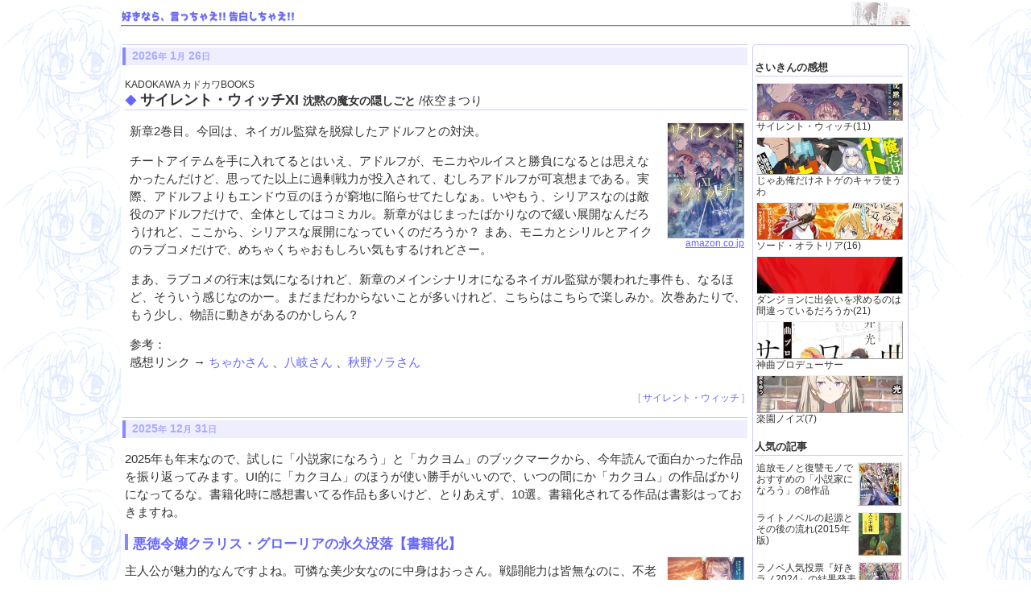

--- FILE ---
content_type: text/html
request_url: http://www2e.biglobe.ne.jp/~ichise/TODAY/TODAY.HTM?09030600
body_size: 2915
content:
<!doctype html public "-//w3c//dtd html 4.01 transitional//en">
<html lang="ja">
<head>
  <meta http-equiv="refresh" content="0; url=https://lightnovel.jp/blog/">
  <link rel="canonical" href="https://lightnovel.jp/blog/" />
  <meta http-equiv="content-type" content="text/html; charset=UTF-8">
  <meta http-equiv="content-language" content="ja">
  <meta http-equiv="content-style-type" content="text/css">
  <title>好きなら、言っちゃえ!! 告白しちゃえ!!</title>
  <link rev=made href="mailto:ichise&#64;mub.biglobe.ne.jp"> 
  <link rel="stylesheet" type="text/css" href="https://lightnovel.jp/blog/style.css">
</head>

<body><div class="body">

<h1>好きなら、言っちゃえ!! 告白しちゃえ!!</h1>

<!--20200815UP-->
<!--2020-08-15T06:38:41+09:00-->
<hr>
<h2 class="date"><a href="https://lightnovel.jp/blog/log/2020_08.html#d15" name="d15">2020<small>年</small> 8<small>月</small> 15<small>日</small></a></h2>
<div class="day_dd"><!--dc:subject="ラノベ感想"-->
<dl id="d15_0"><dt><!-- ::BOOK::ChimeraKou::4022760257:: -->
<small>朝日新聞出版 ソノラマノベルス</small><br>
<a href="https://lightnovel.jp/blog/isbn/4022760257.html">◆</a> <strong>キマイラ15 <small>魔宮変</small></strong> /夢枕獏
<dd>
<div class="bookimage"><a href="http://www.amazon.co.jp/exec/obidos/ASIN/4022760257/yagiyamapubli-22"><img width="96" height="144" src="https://images-na.ssl-images-amazon.com/images/P/4022760257.09._SCLZZZZZZZ_SS432_CR72,0,288,432_.jpg"></img><br>amazon.co.jp</a></div>

<P>……俺たちの菊地がなんか雰囲気変わってしまい、これじゃない感(T-T)。</P>

<P>それはともかくうわぁぁぁぁぁぁ、<strong>マジにいよいよクライマックスぅぅぅぅぅっっっ!!</strong> ルシフェル教団に捕らわれた織部深雪を救うため、久鬼麗一が、亜室由魅が、真壁雲斎が、宇名月典善が、久鬼玄造が、菊地良二が、龍王院弘が、九十九三蔵が、そして大鳳吼が、決戦の地・伊豆天城岳高原カントリークラブへ集結っっっ!! むちゃくちゃ盛り上がってまいりましたぁぁぁぁっっっ!! すげーすげー、とにかくすげぇぇぇぇぇっ!!</P>

<P>1982年にスタートした本シリーズも、約40年の時を経て、とうとうここまで来たか。あとがきによると、夢枕獏も六十九歳で“徹夜が前ほどできなくなってきている”とのことだけど、……いやそれ、六十九歳の悩みじゃないだろ(^^;。</P>

<script type="text/javascript"><!--
  getPage('4022760257');
// --></script>

<P class="log">[ <a href="https://lightnovel.jp/blog/series/ChimeraKou.html">キマイラ</a> ]</P>
</dl>
</div>

<!--DATAINPUT-->

<div class="footer">
  presented by <a href="mailto:ichise&#64;mub.biglobe.ne.jp">いちせ＠やぎぱぶ</a>
</div>

</div></body>
</html>


--- FILE ---
content_type: text/html
request_url: https://lightnovel.jp/blog/
body_size: 38149
content:
<!DOCTYPE HTML PUBLIC "-//W3C//DTD HTML 4.01 Transitional//EN">
<html lang="ja">
<head prefix="og: http://ogp.me/ns# article: http://ogp.me/ns/article#">
  <meta http-equiv="content-type" content="text/html; charset=UTF-8">
  <meta http-equiv="content-language" content="ja">
  <meta http-equiv="content-style-type" content="text/css">
  <meta http-equiv="content-script-type" content="text/javascript">
  <title>好きなら、言っちゃえ!! 告白しちゃえ!!</title>
  <meta property="og:title" content="好きなら、言っちゃえ!! 告白しちゃえ!!">
  <meta property="og:type" content="article">
  <meta property="og:url" content="https://lightnovel.jp/blog/">
  <meta property="og:image" content="https://lightnovel.jp/images/ogpimage.png">
  <meta property="og:site_name"  content="好きなら、言っちゃえ!! 告白しちゃえ!!">
  <meta property="og:description" content="1000冊を超えるライトノベルの感想を書いています。昔はゲームや声優イベントも。1995年から続けている世界で最も古いブログの一つです。">
  <meta name="description" content="1000冊を超えるライトノベルの感想を書いています。昔はゲームや声優イベントも。1995年から続けている世界で最も古いブログの一つです。">
  <meta name="twitter:card" content="summary">
  <meta name="twitter:site" content="@lightnovelJP">
  <meta name="viewport" content="width=device-width,initial-scale=1.0">
  <link rel="alternate" type="application/rss+xml" title="RSS" href="./index.xml">
  <link rel="stylesheet" type="text/css" href="./style.css">
  <style>
    div.counter {
      margin-top:10px;float:right;width:100%;
    }
    div.counter div {
      float:right;
    }
    @media (max-width:480px){
      div.log,
      div.counter {
        display:none;
      }
    }
  </style>
  <script src="../scripts/bookreview.js"  type="text/javascript"></script>
</head>

<body><div class="body">

<div class="header">
<h1><a href="./">好きなら、言っちゃえ!! 告白しちゃえ!!</a></h1>
</div>

<!--
<div style="text-align:center;padding:0 0 20px 0;"><a href="../best/2016_07-12/"><img alt="好きラノ2016下 開催中!!" style="border:1px outset #eeeeee;" src="../best/images/banner.png"></a></div>
-->

<div class="main">

<!--20260126UP-->
<!--2026-01-26T07:03:01+09:00-->
<hr>
<h2 class="date"><a href="./log/2026_01.html#d26" name="d26">2026<small>年</small> 1<small>月</small> 26<small>日</small></a></h2>
<div class="day_dd"><!--dc:subject="ラノベ感想"-->
<dl id="d26_0"><dt><!-- ::BOOK::SilentWitch::4040762495:: -->
<small>KADOKAWA カドカワBOOKS</small><br>
<a href="./isbn/4040762495.html">◆</a> <strong>サイレント・ウィッチXI <small>沈黙の魔女の隠しごと</small></strong> /依空まつり
<dd>
<div class="bookimage"><a href="http://www.amazon.co.jp/exec/obidos/ASIN/4040762495/yagiyamapubli-22"><img width="96" height="144" src="https://images-na.ssl-images-amazon.com/images/P/4040762495.09._SCLZZZZZZZ_SS432_CR72,0,288,432_.jpg"></img><br>amazon.co.jp</a></div>

<P>新章2巻目。今回は、ネイガル監獄を脱獄したアドルフとの対決。</P>

<P>チートアイテムを手に入れてるとはいえ、アドルフが、モニカやルイスと勝負になるとは思えなかったんだけど、思ってた以上に過剰戦力が投入されて、むしろアドルフが可哀想まである。実際、アドルフよりもエンドウ豆のほうが窮地に陥らせてたしなぁ。いやもう、シリアスなのは敵役のアドルフだけで、全体としてはコミカル。新章がはじまったばかりなので緩い展開なんだろうけれど、ここから、シリアスな展開になっていくのだろうか？ まあ、モニカとシリルとアイクのラブコメだけで、めちゃくちゃおもしろい気もするけれどさー。</P>

<P>まあ、ラブコメの行末は気になるけれど、新章のメインシナリオになるネイガル監獄が襲われた事件も、なるほど、そういう感じなのかー。まだまだわからないことが多いけれど、こちらはこちらで楽しみか。次巻あたりで、もう少し、物語に動きがあるのかしらん？</P>

<script type="text/javascript"><!--
getPage('4040762495');
// --></script>
<P class="log">[ <a href="./series/SilentWitch.html">サイレント・ウィッチ</a> ]</P>
</dl>
</div>

<!--20251231UP-->
<!--2025-12-31T11:32:34+09:00-->
<hr>
<h2 class="date"><a href="./log/2025_12.html#d31" name="d31">2025<small>年</small> 12<small>月</small> 31<small>日</small></a></h2>
<div class="day_dd"><!--dc:subject="ラノベ雑文"-->
<div id="d31_0">
<P>2025年も年末なので、試しに「小説家になろう」と「カクヨム」のブックマークから、今年読んで面白かった作品を振り返ってみます。UI的に「カクヨム」のほうが使い勝手がいいので、いつの間にか「カクヨム」の作品ばかりになってるな。書籍化時に感想書いてる作品も多いけど、とりあえず、10選。書籍化されてる作品は書影はっておきますね。</P>

<h3><a href="https://ncode.syosetu.com/n1967fy/">悪徳令嬢クラリス・グローリアの永久没落【書籍化】<a/></h3>

<div class="bookimage"><a href="http://www.amazon.co.jp/exec/obidos/ASIN/4295604356/yagiyamapubli-22"><img width="96" height="144" src="https://images-na.ssl-images-amazon.com/images/P/4295604356.09._SCLZZZZZZZ_SS432_CR72,0,288,432_.jpg"></img><br>amazon.co.jp</a></div>

<P>主人公が魅力的なんですよね。可憐な美少女なのに中身はおっさん。戦闘能力は皆無なのに、不老不死という一点突破で自分を貫く唯我独尊的なキャラなのが良い。主人公に目的があるタイプの物語ではないので、更新が止まるとそのままエタってしまいそうで怖いのだけど(実際、去年とかは更新が止まってたりする)、今年は、週一回の更新で、中断がなかったのもよかったっ!!<P>

<hr class="transparent">

<h3><a href="https://kakuyomu.jp/works/16818093078833538977">【Web版】追放幼女の領地開拓記～シナリオ開始前に追放された悪役令嬢が民のためにやりたい放題した結果がこちらです～</a></h3>

<div class="bookimage"><a href="http://www.amazon.co.jp/exec/obidos/ASIN/4867947423/yagiyamapubli-22"><img width="96" height="144" src="https://images-na.ssl-images-amazon.com/images/P/4867947423.09._SCLZZZZZZZ_SS432_CR72,0,288,432_.jpg"></img><br>amazon.co.jp</a></div>

<P>幼女が先頭にたって辺境開拓するのが楽しい作品。いや、幼女というにはちょっと年齢は高めで、少女というのが適切だと思うのだけど。</P>

<P>辺境開拓というとゴーレムが定番なのだけど、この作品は悪役令嬢らしく倒したモンスターのスケルトンを使うのがらしくて良い。辺境開拓もわりときちんと土木工事もやっていて、街づくり系のシミュレーションのようなおもしろさもあるのが良き。ただ、週一回更新だと、正直、なかなか物語が進まないのが、残念なんだよなぁ。そのうち海に到達して港作ったりすると思うんだけど、このペースだと何年かかるんだ？</P>

<hr class="transparent">

<h3><a href="https://kakuyomu.jp/works/16818093093558400360">じゃあ俺だけネトゲのキャラ使うわ　～数多のキャラクターを使い分け異世界を自由に生きる～
</a></h3>

<div class="bookimage"><a href="http://www.amazon.co.jp/exec/obidos/ASIN/4815636109/yagiyamapubli-22"><img width="96" height="144" src="https://images-na.ssl-images-amazon.com/images/P/4815636109.09._SCLZZZZZZZ_SS432_CR72,0,288,432_.jpg"></img><br>amazon.co.jp</a></div>

<P>ヒロインのケモノ娘がかわいい。当初は、集団転移からネトゲのキャラを使い分けつつざまぁしていく展開を意図してたと思うのだけど、いい意味で予想と違う方向に話が転がっていくので、先が読まないのがおもしろい。その一方、せっかくの設定が蔑ろになってる気もするし、先が読めないというのは不安でもあるんだよな。</P>

<h3><a href="https://kakuyomu.jp/works/16818093094748589577">ディープダンジョン～クラス転移でゲーム的な世界に来たが、しょっぱい能力を与えられたぼっちの俺はのんびり周回遅れで攻略を進めようと思います～</a></h3>

<P>完結済み。転移特典で獲得したスキルが戦闘の役に立たないイルカなHelp機能。戦闘系のチート能力ではないので、コツコツ工夫しながら攻略していくというのは面白いし、時間巻き戻し系のスキル持ちがいて、実は何度も絶滅していた、という設定も凄い。そして、綺麗に完結させたのも素晴らしい。まあ、毎日楽しみにしてたので、完結しちゃったのは少し淋しかったりもするのだけど。</P>

<hr class="transparent">

<h3><a href="https://kakuyomu.jp/works/16818622175046105714">転生爺のいんちき帝王学　〜日の目を見ずに生きてきた最強爺、隠居間際で弱小王女に拾われる〜</a></h3>

<P>性根はガキのまま歳をとった最強爺が、大人じみた王女を振り回すのが楽しい話。幼い王女が健気に頑張るのも良い。最強爺ことグレイのせいでわりとコミカルなテイストなんだけど、グレイも王女のクルムも重い過去を引きずっているし、軽いテイストと重めの背景とのギャップがいいんだよね。</P>

<hr class="transparent">

<h3><a href="https://kakuyomu.jp/works/16818093081433008062">左遷錬金術師の辺境暮らし　～元エリートは二度目の人生も失敗したので辺境でのんびりとやり直すことにしました～</a></h3>

<div class="bookimage"><a href="http://www.amazon.co.jp/exec/obidos/ASIN/4040760506/yagiyamapubli-22"><img width="96" height="144" src="https://images-na.ssl-images-amazon.com/images/P/4040760506.09._SCLZZZZZZZ_SS432_CR72,0,288,432_.jpg"></img><br>amazon.co.jp</a></div>

<P>天才ゆえに凡人の気持ちを理解できないエリートサラリーマンが、左遷されて女の子に囲まれながら人の気持ちを学ぶ話。人の気持ちがわからないために発生するヒロインたちとのコミカルなやり取りが楽しい。まあ、周りのヒロインたちも大概変なんだけど(笑)。親代わりの本部長の立場で見ると、また、せつないんだよなぁ。</P>

<h3><a href="https://kakuyomu.jp/works/16818792439882120610">転生悪魔さん〜万年の時を経てとうとう現世に降臨する〜</a></h3>

<P>悪魔(主人公)を召喚したツンデレ貴族令嬢のアリアナが、召喚された悪魔におもちゃにされる話。とにもかくにも、おもちゃにされるアリアナの反応が楽しい。主人公のラストも、ずっとアリアナと遊んでいればいいのに、わりとアリアナを放ったらかしにしがちなのが残念。</P>

<h3><a href="https://kakuyomu.jp/works/16818622172842503530">スキル【たたかう】</h3>

<P>完結済み？ 学校にも行かず引きこもっていたぼっちの主人公が、たまたま近所にできたダンジョンに挑戦する話。基本、ソロでコツコツ攻略していく話なんだけど、友達がいないので、冒険者が知ってる常識を知らずに攻略していくのが楽しい。いや、常識担当の委員長が合流してからが本番か？ このまま委員長と二人でダンジョン攻略を続けてくれればよかったんだけど、いまいちな展開で一区切りしてしまい、そのまま中断してしまったのが残念。再開は難しいかな？</P>

<hr class="transparent">

<h3><a href="https://kakuyomu.jp/works/16818093076803789997">侯爵令嬢アリアレインの追放</h3>

<div class="bookimage"><a href="http://www.amazon.co.jp/exec/obidos/ASIN/4803022070/yagiyamapubli-22"><img width="96" height="144" src="https://images-na.ssl-images-amazon.com/images/P/4803022070.09._SCLZZZZZZZ_SS432_CR72,0,288,432_.jpg"></img><br>amazon.co.jp</a></div>

<P>完結したのは昨年なんだけど、今年になって書籍化されて、ちょっとビックリ。書籍化にあわせて、番外編が更新。</P>

<P>「封建制度の世界で婚約破棄したら、ふつう戦争になるよなぁ」と思ってたんだけど、それを、きちんとやってるのが本作。最初はよくある婚約破棄からの追放劇なのだけど、婚約破棄された侯爵家は事実上の宣戦布告と受け取り、敵地王都からの決死の脱出、領地を守るための妨害工作、そして、来るべき武力衝突への準備と、王家に対抗するため次々と手を打っていくのが楽しい。婚約破棄って、貴族としては最高の侮辱なので、もっと徹底的にやってほしいよな。</P>

<hr class="transparent">

<h3><a href="https://kakuyomu.jp/works/1177354054935164320">超難関ダンジョンで10万年修行した結果、世界最強に～最弱無能の下剋上～（最弱で迫害までされていたけど、超難関迷宮で10万年修行した結果、強くなりすぎて敵がいなくなった）</a></h3>

<div class="bookimage"><a href="http://www.amazon.co.jp/exec/obidos/ASIN/4575753599/yagiyamapubli-22"><img width="96" height="144" src="https://images-na.ssl-images-amazon.com/images/P/4575753599.09._SCLZZZZZZZ_SS432_CR72,0,288,432_.jpg"></img><br>amazon.co.jp</a></div>

<P>とにかく無自覚俺TUEEEが気持ち良い作品。2020年から続いている作品で、エタるのが危惧されるぐらいの更新頻度だけど、続いているのがただただ嬉しい。いや、書籍版は順調に刊行されているし50万部出ているようなので、さすがにエタらないかな。更新が数ヶ月開くと前の展開を忘れて読まなくなっちゃうことも多いんだけど、この作品は、ずっと更新を楽しみに待てる。このペースでもいいので、来年もちゃんと続けてほしい作品だよなぁ。</P>

<P class="log">[ <a href="./archives/2025/1231.html">2025年に読んだネット小説10選</a> ]</P>
</div>
</div>

<!--20251222UP-->
<!--2025-12-22T06:50:02+09:00-->
<hr>
<h2 class="date"><a href="./log/2025_12.html#d22" name="d22">2025<small>年</small> 12<small>月</small> 22<small>日</small></a></h2>
<div class="day_dd"><!--dc:subject="ラノベ感想"-->
<dl id="d22_0"><dt><!-- ::BOOK::UsingOnlineGameCharacters::4815636109:: -->
<small>SBクリエイティブ GAノベル</small><br>
<a href="./isbn/4815636109.html">◆</a> <strong>じゃあ俺だけネトゲのキャラ使うわ <small>～数多のキャラクターを使い分け異世界を自由に生きる～</small></strong> /藍敦
<dd>
<div class="bookimage"><a href="http://www.amazon.co.jp/exec/obidos/ASIN/4815636109/yagiyamapubli-22"><img width="96" height="144" src="https://images-na.ssl-images-amazon.com/images/P/4815636109.09._SCLZZZZZZZ_SS432_CR72,0,288,432_.jpg"></img><br>amazon.co.jp</a></div>

<P>「小説家になろう」で読んでいて好きな作品。異世界転移の特典で、ネトゲの自キャラになるように願ったら、メインで育てていたキャラだけでなくサブのキャラも全部使えるようになった、という話。この複数キャラを使い分けるというのが、完全にアイデアの勝利。単純にパラメータだけが強いというわけではなく、そのゲームキャラの設定に書いてあった知識や経験、性格で、好き勝手やるのが楽しい。</P>

<P>まあ、キャラを使い分けるといっても、基本、俺つえーを楽しむタイプの作品なので、どのキャラも強すぎてあんまり使い分ける意味がないのはご愛嬌か。キャラの使い分けというよりも、むしろ物語の早いタイミングで、それぞれのキャラたちと対話していく方向に舵を切り直していて、それで、さらに一段面白くなったと思っていたので、タイトルを変えたり、序盤は加筆とかしてくるのかと思ってたわ。プロット通りに書くというより、わりと書いてくうちにどんどん変えていくタイプの作品だと思ってたので、書籍化でどんくらい修正してくるかは気になっていたのだけど、基本、変えてないのは潔いな。Web版で十分面白いのは確かにそうだけど。</P>

<P>たくさんのキャラが使えるってこと以外だと、ヒロインのメルトがとにかくとにかくとにかく可愛いくて、純真無垢で天真爛漫、それでいて、わりと重たい背景を持ってるアンバランスさがいいよね。見た目のわりに言動が幼いという設定で、文章からは幼女のイメージしか持てなかったのだけど、イラストは設定通りに普通の女の子に描かれていて違和感はんぱない(笑)。文章だとあまり気にならなかったのだけど、これで同じ部屋で寝泊まりしてるというのは、シズマいろいろ大丈夫か？</P>

<script type="text/javascript"><!--
getPage('4815636109');
// --></script>
<P class="log">[ <a href="./series/UsingOnlineGameCharacters.html">じゃあ俺だけネトゲのキャラ使うわ</a> ]</P>
</dl>
</div>

<!--DATAEND-->

</div>

<div class="side">

<div id="insert01"></div>

<div class="log mobile_nodisplay">
<h2>ろぐ</h2>
<ul style="height:10ex;overflow:auto;border:1px solid #eef;">
<!-- MONTHLY_LOG_START -->
<li><a href="./log/2026_01.html">2026/01</a></li>
<li><a href="./log/2025_12.html">2025/12</a></li>
<li><a href="./log/2025_11.html">2025/11</a></li>
<li><a href="./log/2025_10.html">2025/10</a></li>
<li><a href="./log/2025_09.html">2025/09</a></li>
<li><a href="./log/2025_08.html">2025/08</a></li>
<li><a href="./log/2025_07.html">2025/07</a></li>
<li><a href="./log/2025_06.html">2025/06</a></li>
<li><a href="./log/2025_05.html">2025/05</a></li>
<li><a href="./log/2025_04.html">2025/04</a></li>
<li><a href="./log/2025_03.html">2025/03</a></li>
<li><a href="./log/2025_02.html">2025/02</a></li>
<li><a href="./log/2025_01.html">2025/01</a></li>
<li><a href="./log/2024_12.html">2024/12</a></li>
<li><a href="./log/2024_11.html">2024/11</a></li>
<li><a href="./log/2024_10.html">2024/10</a></li>
<li><a href="./log/2024_09.html">2024/09</a></li>
<li><a href="./log/2024_08.html">2024/08</a></li>
<li><a href="./log/2024_07.html">2024/07</a></li>
<li><a href="./log/2024_06.html">2024/06</a></li>
<li><a href="./log/2024_05.html">2024/05</a></li>
<li><a href="./log/2024_04.html">2024/04</a></li>
<li><a href="./log/2024_03.html">2024/03</a></li>
<li><a href="./log/2024_02.html">2024/02</a></li>
<li><a href="./log/2024_01.html">2024/01</a></li>
<li><a href="./log/2023_12.html">2023/12</a></li>
<li><a href="./log/2023_11.html">2023/11</a></li>
<li><a href="./log/2023_10.html">2023/10</a></li>
<li><a href="./log/2023_09.html">2023/09</a></li>
<li><a href="./log/2023_08.html">2023/08</a></li>
<li><a href="./log/2023_07.html">2023/07</a></li>
<li><a href="./log/2023_06.html">2023/06</a></li>
<li><a href="./log/2023_05.html">2023/05</a></li>
<li><a href="./log/2023_04.html">2023/04</a></li>
<li><a href="./log/2023_03.html">2023/03</a></li>
<li><a href="./log/2023_02.html">2023/02</a></li>
<li><a href="./log/2023_01.html">2023/01</a></li>
<li><a href="./log/2022_12.html">2022/12</a></li>
<li><a href="./log/2022_11.html">2022/11</a></li>
<li><a href="./log/2022_10.html">2022/10</a></li>
<li><a href="./log/2022_09.html">2022/09</a></li>
<li><a href="./log/2022_08.html">2022/08</a></li>
<li><a href="./log/2022_07.html">2022/07</a></li>
<li><a href="./log/2022_06.html">2022/06</a></li>
<li><a href="./log/2022_05.html">2022/05</a></li>
<li><a href="./log/2022_04.html">2022/04</a></li>
<li><a href="./log/2022_03.html">2022/03</a></li>
<li><a href="./log/2022_02.html">2022/02</a></li>
<li><a href="./log/2022_01.html">2022/01</a></li>
<li><a href="./log/2021_12.html">2021/12</a></li>
<li><a href="./log/2021_11.html">2021/11</a></li>
<li><a href="./log/2021_10.html">2021/10</a></li>
<li><a href="./log/2021_09.html">2021/09</a></li>
<li><a href="./log/2021_08.html">2021/08</a></li>
<li><a href="./log/2021_07.html">2021/07</a></li>
<li><a href="./log/2021_06.html">2021/06</a></li>
<li><a href="./log/2021_05.html">2021/05</a></li>
<li><a href="./log/2021_04.html">2021/04</a></li>
<li><a href="./log/2021_03.html">2021/03</a></li>
<li><a href="./log/2021_02.html">2021/02</a></li>
<li><a href="./log/2021_01.html">2021/01</a></li>
<li><a href="./log/2020_12.html">2020/12</a></li>
<li><a href="./log/2020_11.html">2020/11</a></li>
<li><a href="./log/2020_10.html">2020/10</a></li>
<li><a href="./log/2020_09.html">2020/09</a></li>
<li><a href="./log/2020_08.html">2020/08</a></li>
<li><a href="./log/2020_07.html">2020/07</a></li>
<li><a href="./log/2020_06.html">2020/06</a></li>
<li><a href="./log/2020_05.html">2020/05</a></li>
<li><a href="./log/2020_04.html">2020/04</a></li>
<li><a href="./log/2020_03.html">2020/03</a></li>
<li><a href="./log/2020_02.html">2020/02</a></li>
<li><a href="./log/2020_01.html">2020/01</a></li>
<li><a href="./log/2019_12.html">2019/12</a></li>
<li><a href="./log/2019_11.html">2019/11</a></li>
<li><a href="./log/2019_10.html">2019/10</a></li>
<li><a href="./log/2019_09.html">2019/09</a></li>
<li><a href="./log/2019_08.html">2019/08</a></li>
<li><a href="./log/2019_07.html">2019/07</a></li>
<li><a href="./log/2019_06.html">2019/06</a></li>
<li><a href="./log/2019_05.html">2019/05</a></li>
<li><a href="./log/2019_04.html">2019/04</a></li>
<li><a href="./log/2019_03.html">2019/03</a></li>
<li><a href="./log/2019_02.html">2019/02</a></li>
<li><a href="./log/2019_01.html">2019/01</a></li>
<li><a href="./log/2018_12.html">2018/12</a></li>
<li><a href="./log/2018_11.html">2018/11</a></li>
<li><a href="./log/2018_10.html">2018/10</a></li>
<li><a href="./log/2018_09.html">2018/09</a></li>
<li><a href="./log/2018_08.html">2018/08</a></li>
<li><a href="./log/2018_07.html">2018/07</a></li>
<li><a href="./log/2018_06.html">2018/06</a></li>
<li><a href="./log/2018_05.html">2018/05</a></li>
<li><a href="./log/2018_04.html">2018/04</a></li>
<li><a href="./log/2018_03.html">2018/03</a></li>
<li><a href="./log/2018_02.html">2018/02</a></li>
<li><a href="./log/2018_01.html">2018/01</a></li>
<li><a href="./log/2017_12.html">2017/12</a></li>
<li><a href="./log/2017_11.html">2017/11</a></li>
<li><a href="./log/2017_10.html">2017/10</a></li>
<li><a href="./log/2017_09.html">2017/09</a></li>
<li><a href="./log/2017_08.html">2017/08</a></li>
<li><a href="./log/2017_07.html">2017/07</a></li>
<li><a href="./log/2017_06.html">2017/06</a></li>
<li><a href="./log/2017_05.html">2017/05</a></li>
<li><a href="./log/2017_04.html">2017/04</a></li>
<li><a href="./log/2017_03.html">2017/03</a></li>
<li><a href="./log/2017_02.html">2017/02</a></li>
<li><a href="./log/2017_01.html">2017/01</a></li>
<li><a href="./log/2016_12.html">2016/12</a></li>
<li><a href="./log/2016_11.html">2016/11</a></li>
<li><a href="./log/2016_10.html">2016/10</a></li>
<li><a href="./log/2016_09.html">2016/09</a></li>
<li><a href="./log/2016_08.html">2016/08</a></li>
<li><a href="./log/2016_07.html">2016/07</a></li>
<li><a href="./log/2016_06.html">2016/06</a></li>
<li><a href="./log/2016_05.html">2016/05</a></li>
<li><a href="./log/2016_04.html">2016/04</a></li>
<li><a href="./log/2016_03.html">2016/03</a></li>
<li><a href="./log/2016_02.html">2016/02</a></li>
<li><a href="./log/2016_01.html">2016/01</a></li>
<li><a href="./log/2015_12.html">2015/12</a></li>
<li><a href="./log/2015_11.html">2015/11</a></li>
<li><a href="./log/2015_10.html">2015/10</a></li>
<li><a href="./log/2015_09.html">2015/09</a></li>
<li><a href="./log/2015_08.html">2015/08</a></li>
<li><a href="./log/2015_07.html">2015/07</a></li>
<li><a href="./log/2015_06.html">2015/06</a></li>
<li><a href="./log/2015_05.html">2015/05</a></li>
<li><a href="./log/2015_04.html">2015/04</a></li>
<li><a href="./log/2015_03.html">2015/03</a></li>
<li><a href="./log/2015_02.html">2015/02</a></li>
<li><a href="./log/2015_01.html">2015/01</a></li>
<li><a href="./log/2014_12.html">2014/12</a></li>
<li><a href="./log/2014_11.html">2014/11</a></li>
<li><a href="./log/2014_10.html">2014/10</a></li>
<li><a href="./log/2014_09.html">2014/09</a></li>
<li><a href="./log/2014_08.html">2014/08</a></li>
<li><a href="./log/2014_07.html">2014/07</a></li>
<li><a href="./log/2014_06.html">2014/06</a></li>
<li><a href="./log/2014_05.html">2014/05</a></li>
<li><a href="./log/2014_04.html">2014/04</a></li>
<li><a href="./log/2014_03.html">2014/03</a></li>
<li><a href="./log/2014_02.html">2014/02</a></li>
<li><a href="./log/2014_01.html">2014/01</a></li>
<li><a href="./log/2013_12.html">2013/12</a></li>
<li><a href="./log/2013_11.html">2013/11</a></li>
<li><a href="./log/2013_10.html">2013/10</a></li>
<li><a href="./log/2013_09.html">2013/09</a></li>
<li><a href="./log/2013_08.html">2013/08</a></li>
<li><a href="./log/2013_07.html">2013/07</a></li>
<li><a href="./log/2013_06.html">2013/06</a></li>
<li><a href="./log/2013_05.html">2013/05</a></li>
<li><a href="./log/2013_04.html">2013/04</a></li>
<li><a href="./log/2013_03.html">2013/03</a></li>
<li><a href="./log/2013_02.html">2013/02</a></li>
<li><a href="./log/2013_01.html">2013/01</a></li>
<li><a href="./log/2012_12.html">2012/12</a></li>
<li><a href="./log/2012_11.html">2012/11</a></li>
<li><a href="./log/2012_10.html">2012/10</a></li>
<li><a href="./log/2012_09.html">2012/09</a></li>
<li><a href="./log/2012_08.html">2012/08</a></li>
<li><a href="./log/2012_07.html">2012/07</a></li>
<li><a href="./log/2012_06.html">2012/06</a></li>
<li><a href="./log/2012_05.html">2012/05</a></li>
<li><a href="./log/2012_04.html">2012/04</a></li>
<li><a href="./log/2012_03.html">2012/03</a></li>
<li><a href="./log/2012_02.html">2012/02</a></li>
<li><a href="./log/2012_01.html">2012/01</a></li>
<li><a href="./log/2011_12.html">2011/12</a></li>
<li><a href="./log/2011_11.html">2011/11</a></li>
<li><a href="./log/2011_10.html">2011/10</a></li>
<li><a href="./log/2011_09.html">2011/09</a></li>
<li><a href="./log/2011_08.html">2011/08</a></li>
<li><a href="./log/2011_07.html">2011/07</a></li>
<li><a href="./log/2011_06.html">2011/06</a></li>
<li><a href="./log/2011_05.html">2011/05</a></li>
<li><a href="./log/2011_04.html">2011/04</a></li>
<li><a href="./log/2011_03.html">2011/03</a></li>
<li><a href="./log/2011_02.html">2011/02</a></li>
<li><a href="./log/2011_01.html">2011/01</a></li>
<li><a href="./log/2010_12.html">2010/12</a></li>
<li><a href="./log/2010_11.html">2010/11</a></li>
<li><a href="./log/2010_10.html">2010/10</a></li>
<li><a href="./log/2010_09.html">2010/09</a></li>
<li><a href="./log/2010_08.html">2010/08</a></li>
<li><a href="./log/2010_07.html">2010/07</a></li>
<li><a href="./log/2010_06.html">2010/06</a></li>
<li><a href="./log/2010_05.html">2010/05</a></li>
<li><a href="./log/2010_04.html">2010/04</a></li>
<li><a href="./log/2010_03.html">2010/03</a></li>
<li><a href="./log/2010_02.html">2010/02</a></li>
<li><a href="./log/2010_01.html">2010/01</a></li>
<li><a href="./log/2009_12.html">2009/12</a></li>
<li><a href="./log/2009_11.html">2009/11</a></li>
<li><a href="./log/2009_10.html">2009/10</a></li>
<li><a href="./log/2009_09.html">2009/09</a></li>
<li><a href="./log/2009_08.html">2009/08</a></li>
<li><a href="./log/2009_07.html">2009/07</a></li>
<li><a href="./log/2009_06.html">2009/06</a></li>
<li><a href="./log/2009_05.html">2009/05</a></li>
<li><a href="./log/2009_04.html">2009/04</a></li>
<li><a href="./log/2009_03.html">2009/03</a></li>
<li><a href="./log/2009_02.html">2009/02</a></li>
<li><a href="./log/2009_01.html">2009/01</a></li>
<li><a href="./log/2008_12.html">2008/12</a></li>
<li><a href="./log/2008_11.html">2008/11</a></li>
<li><a href="./log/2008_10.html">2008/10</a></li>
<li><a href="./log/2008_09.html">2008/09</a></li>
<li><a href="./log/2008_08.html">2008/08</a></li>
<li><a href="./log/2008_07.html">2008/07</a></li>
<li><a href="./log/2008_06.html">2008/06</a></li>
<li><a href="./log/2008_05.html">2008/05</a></li>
<li><a href="./log/2008_04.html">2008/04</a></li>
<li><a href="./log/2008_03.html">2008/03</a></li>
<li><a href="./log/2008_02.html">2008/02</a></li>
<li><a href="./log/2008_01.html">2008/01</a></li>
<li><a href="./log/2007_12.html">2007/12</a></li>
<li><a href="./log/2007_11.html">2007/11</a></li>
<li><a href="./log/2007_10.html">2007/10</a></li>
<li><a href="./log/2007_09.html">2007/09</a></li>
<li><a href="./log/2007_08.html">2007/08</a></li>
<li><a href="./log/2007_07.html">2007/07</a></li>
<li><a href="./log/2007_06.html">2007/06</a></li>
<li><a href="./log/2007_05.html">2007/05</a></li>
<li><a href="./log/2007_04.html">2007/04</a></li>
<li><a href="./log/2007_03.html">2007/03</a></li>
<li><a href="./log/2007_02.html">2007/02</a></li>
<li><a href="./log/2007_01.html">2007/01</a></li>
<li><a href="./log/2006_12.html">2006/12</a></li>
<li><a href="./log/2006_11.html">2006/11</a></li>
<li><a href="./log/2006_10.html">2006/10</a></li>
<li><a href="./log/2006_09.html">2006/09</a></li>
<li><a href="./log/2006_08.html">2006/08</a></li>
<li><a href="./log/2006_07.html">2006/07</a></li>
<li><a href="./log/2006_06.html">2006/06</a></li>
<li><a href="./log/2006_05.html">2006/05</a></li>
<li><a href="./log/2006_04.html">2006/04</a></li>
<li><a href="./log/2006_03.html">2006/03</a></li>
<li><a href="./log/2006_02.html">2006/02</a></li>
<li><a href="./log/2006_01.html">2006/01</a></li>
<li><a href="./log/2005_12.html">2005/12</a></li>
<li><a href="./log/2005_11.html">2005/11</a></li>
<li><a href="./log/2005_10.html">2005/10</a></li>
<li><a href="./log/2005_09.html">2005/09</a></li>
<li><a href="./log/2005_08.html">2005/08</a></li>
<li><a href="./log/2005_07.html">2005/07</a></li>
<li><a href="./log/2005_06.html">2005/06</a></li>
<li><a href="./log/2005_05.html">2005/05</a></li>
<li><a href="./log/2005_04.html">2005/04</a></li>
<li><a href="./log/2005_03.html">2005/03</a></li>
<li><a href="./log/2005_02.html">2005/02</a></li>
<li><a href="./log/2005_01.html">2005/01</a></li>
<li><a href="./log/2004_12.html">2004/12</a></li>
<li><a href="./log/2004_11.html">2004/11</a></li>
<li><a href="./log/2004_10.html">2004/10</a></li>
<li><a href="./log/2004_09.html">2004/09</a></li>
<li><a href="./log/2004_08.html">2004/08</a></li>
<li><a href="./log/2004_07.html">2004/07</a></li>
<li><a href="./log/2004_06.html">2004/06</a></li>
<li><a href="./log/2004_05.html">2004/05</a></li>
<li><a href="./log/2004_04.html">2004/04</a></li>
<li><a href="./log/2004_03.html">2004/03</a></li>
<li><a href="./log/2004_02.html">2004/02</a></li>
<li><a href="./log/2004_01.html">2004/01</a></li>
<li><a href="./log/2003_12.html">2003/12</a></li>
<li><a href="./log/2003_11.html">2003/11</a></li>
<li><a href="./log/2003_10.html">2003/10</a></li>
<li><a href="./log/2003_09.html">2003/09</a></li>
<li><a href="./log/2003_08.html">2003/08</a></li>
<li><a href="./log/2003_07.html">2003/07</a></li>
<li><a href="./log/2003_06.html">2003/06</a></li>
<li><a href="./log/2003_05.html">2003/05</a></li>
<li><a href="./log/2003_04.html">2003/04</a></li>
<li><a href="./log/2003_03.html">2003/03</a></li>
<li><a href="./log/2003_02.html">2003/02</a></li>
<li><a href="./log/2003_01.html">2003/01</a></li>
<li><a href="./log/2002_12.html">2002/12</a></li>
<li><a href="./log/2002_11.html">2002/11</a></li>
<li><a href="./log/2002_10.html">2002/10</a></li>
<li><a href="./log/2002_09.html">2002/09</a></li>
<li><a href="./log/2002_08.html">2002/08</a></li>
<li><a href="./log/2002_07.html">2002/07</a></li>
<li><a href="./log/2002_06.html">2002/06</a></li>
<li><a href="./log/2002_05.html">2002/05</a></li>
<li><a href="./log/2002_04.html">2002/04</a></li>
<li><a href="./log/2002_03.html">2002/03</a></li>
<li><a href="./log/2002_02.html">2002/02</a></li>
<li><a href="./log/2002_01.html">2002/01</a></li>
<li><a href="./log/2001_12.html">2001/12</a></li>
<li><a href="./log/2001_11.html">2001/11</a></li>
<li><a href="./log/2001_10.html">2001/10</a></li>
<li><a href="./log/2001_09.html">2001/09</a></li>
<li><a href="./log/2001_08.html">2001/08</a></li>
<li><a href="./log/2001_07.html">2001/07</a></li>
<li><a href="./log/2001_06.html">2001/06</a></li>
<li><a href="./log/2001_05.html">2001/05</a></li>
<li><a href="./log/2001_04.html">2001/04</a></li>
<li><a href="./log/2001_03.html">2001/03</a></li>
<li><a href="./log/2001_02.html">2001/02</a></li>
<li><a href="./log/2001_01.html">2001/01</a></li>
<li><a href="./log/2000_12.html">2000/12</a></li>
<li><a href="./log/2000_11.html">2000/11</a></li>
<li><a href="./log/2000_10.html">2000/10</a></li>
<li><a href="./log/2000_09.html">2000/09</a></li>
<li><a href="./log/2000_08.html">2000/08</a></li>
<li><a href="./log/2000_07.html">2000/07</a></li>
<li><a href="./log/2000_06.html">2000/06</a></li>
<li><a href="./log/2000_05.html">2000/05</a></li>
<li><a href="./log/2000_04.html">2000/04</a></li>
<li><a href="./log/2000_03.html">2000/03</a></li>
<li><a href="./log/2000_02.html">2000/02</a></li>
<li><a href="./log/2000_01.html">2000/01</a></li>
<li><a href="./log/1999_12.html">1999/12</a></li>
<li><a href="./log/1999_11.html">1999/11</a></li>
<li><a href="./log/1999_10.html">1999/10</a></li>
<li><a href="./log/1999_09.html">1999/09</a></li>
<li><a href="./log/1999_08.html">1999/08</a></li>
<li><a href="./log/1999_07.html">1999/07</a></li>
<li><a href="./log/1999_06.html">1999/06</a></li>
<li><a href="./log/1999_05.html">1999/05</a></li>
<li><a href="./log/1999_04.html">1999/04</a></li>
<li><a href="./log/1999_03.html">1999/03</a></li>
<li><a href="./log/1999_02.html">1999/02</a></li>
<li><a href="./log/1999_01.html">1999/01</a></li>
<li><a href="./log/1998_12.html">1998/12</a></li>
<li><a href="./log/1998_11.html">1998/11</a></li>
<li><a href="./log/1998_10.html">1998/10</a></li>
<li><a href="./log/1998_09.html">1998/09</a></li>
<li><a href="./log/1998_08.html">1998/08</a></li>
<li><a href="./log/1998_07.html">1998/07</a></li>
<li><a href="./log/1998_06.html">1998/06</a></li>
<li><a href="./log/1998_05.html">1998/05</a></li>
<li><a href="./log/1998_04.html">1998/04</a></li>
<li><a href="./log/1998_03.html">1998/03</a></li>
<li><a href="./log/1998_02.html">1998/02</a></li>
<li><a href="./log/1998_01.html">1998/01</a></li>
<li><a href="./log/1997_12.html">1997/12</a></li>
<li><a href="./log/1997_11.html">1997/11</a></li>
<li><a href="./log/1997_10.html">1997/10</a></li>
<li><a href="./log/1997_09.html">1997/09</a></li>
<li><a href="./log/1997_08.html">1997/08</a></li>
<li><a href="./log/1997_07.html">1997/07</a></li>
<li><a href="./log/1997_06.html">1997/06</a></li>
<li><a href="./log/1997_05.html">1997/05</a></li>
<li><a href="./log/1997_04.html">1997/04</a></li>
<li><a href="./log/1997_03.html">1997/03</a></li>
<li><a href="./log/1997_02.html">1997/02</a></li>
<li><a href="./log/1997_01.html">1997/01</a></li>
<li><a href="./log/1996_12.html">1996/12</a></li>
<li><a href="./log/1996_11.html">1996/11</a></li>
<li><a href="./log/1996_10.html">1996/10</a></li>
<li><a href="./log/1996_09.html">1996/09</a></li>
<li><a href="./log/1996_08.html">1996/08</a></li>
<li><a href="./log/1996_07.html">1996/07</a></li>
<li><a href="./log/1996_06.html">1996/06</a></li>
<li><a href="./log/1996_05.html">1996/05</a></li>
<li><a href="./log/1996_04.html">1996/04</a></li>
<li><a href="./log/1996_03.html">1996/03</a></li>
<li><a href="./log/1996_02.html">1996/02</a></li>
<li><a href="./log/1996_01.html">1996/01</a></li>
<li><a href="./log/1995_12.html">1995/12</a></li>
</ul>
</div><!-- log -->

<div class="category">
<h2>かてごり</h2>
<ul>
<li><a href="./series/">ラノベ感想</a>
</li><li><a href="./archives/">ラノベ雑文</a>
</li><li><a href="./archives/comic.html">まんが</a>
</li><li><a href="./archives/anime.html">アニメ</a>
</li><li><a href="./archives/game.html">ゲーム</a>
</li><li><a href="./archives/other.html">その他</a>
</li></ul>
</div><!-- category -->

</div><!-- side -->

<div class="counter mobile_nodisplay">
<div>
<img src="../scripts/petit/pc.cgi?LOG=diary&amp;MODE=a&amp;DIGIT=7" alt="総アクセス数" width="63" height="11">
/ 
<img src="../scripts/petit/pc.cgi?LOG=diary&amp;MODE=-t&amp;DIGIT=4" alt="本日" width="36" height="11">
/
<img src="../scripts/petit/pc.cgi?LOG=diary&amp;MODE=-y&amp;DIGIT=4" alt="昨日" width="36" height="11">
</div>
</div><!-- counter -->

<div class="footer">
  <span class="lightnoveljp"><a href="../">lightnovel.jp</a></span>
  <span class="menu">
    <a href="../a/">ニュース</a> |
    <a href="../link/">感想</a> |
    <a href="../best/">人気投票</a> |
    <a href="../publicationdate/">発売日</a> |
    <a href="../n/">なろう</a> |
    <a href="./">ブログ</a>
  </span>
  <a href="mailto:ichise&#64;mub.biglobe.ne.jp"><img alt="mail" src="../images/mail.png"></a>
  <a href="https://twitter.com/lightnovelJP"><img alt="rss" src="../images/twitter.png"></a>
  <a href="./index.xml"><img alt="rss" src="../images/rss.png"></a>
</div><!-- footer -->

</div>
<script src="./series/scripts/insert2sidebar.cgi"></script>
<script>
  (function(i,s,o,g,r,a,m){i['GoogleAnalyticsObject']=r;i[r]=i[r]||function(){
  (i[r].q=i[r].q||[]).push(arguments)},i[r].l=1*new Date();a=s.createElement(o),
  m=s.getElementsByTagName(o)[0];a.async=1;a.src=g;m.parentNode.insertBefore(a,m)
  })(window,document,'script','https://www.google-analytics.com/analytics.js','ga');
  ga('create', 'UA-86500922-1', 'auto');
  ga('send', 'pageview');
</script>
</body>
</html>


--- FILE ---
content_type: text/css
request_url: https://lightnovel.jp/blog/style.css
body_size: 10151
content:
@charset "UTF-8";

/*--- common ---*/
  body,div,p,h1,h2,h3,hr,ul,ol {
    margin : 0;
    padding: 0;
    font-size: 100%;
    font-style: normal;
    color:#333;
    line-height: 1.5;
  }

  body {
    background-color:#fff;
    clear: both;
    scrollbar-base-color:#ddf;
    background-image: url(../images/manami.png);
    word-wrap: break-word;
    -webkit-text-size-adjust: 100%;
    font-family: 'Hiragino Kaku Gothic ProN', Meiryo, sans-serif;
    font-size: 15px;
  }

  a         { text-decoration: none; }
  a:link    { color:#66f; }
  a:visited { color:#88f; }
  a:active  { color:#cbf; }
  a:hover   { color:#fff;background-color:#bbf; }
  a:hover   div { background-color:#bbf; }

  h1 {
    font-weight: bold;
  }
  h2 {
    font-size:110%;
    font-weight:bold;
  }
  h3 {
    margin:16px 0 8px 0;
    padding:4px 0 0 6px;
    border-left:4px solid #88f;
    font-size:110%;
    font-weight:bold;
    line-height: 1;
  }
  h3 span.normal {
    font-weight: normal;
  }

  p {
    margin: 1em 0 0 0;
  }
  div {
    background-color:#fff;
  }
  ul,ol {
    margin :1em 0 1em 2em;
    list-style-position: outside;
  }
  ul ul {
    margin :0 0 1em 2em;
  }

  strong {
    font-weight:bold;
    font-size:120%;
    line-height:1.2;
  }
  strong.big {
    font-size:160%;
  }
  small {
    font-size:80%;
  }
  s, span.gray {
    color:#888;
  }

  hr {
    clear:both;
    height:1px;
    border-width: 1px 0 0 0;
    border-style: solid;
    border-color: #ccf;
  }
  hr.square {
    clear:none;
    width:10px;height:10px;
    border: 1px solid #bbb;
    margin: 1em auto;
  }
  hr.transparent {
    border: 0 solid transparent;
  }

  .left {
    float:left;
  }
  .center {
    text-align:center;
  }

@media (max-width:980px){
  a:hover { 
    color:#a9f;
    background-color:transparent;
  }
  body {
    background-image: none;
  }
}

@media (max-width:480px){
  .mobile_nodisplay {
    display: none;
  }
  body {
    font-size: 12px;
  }
  h1 small {
    display: none;
  }
}


/*--- div.body ---*/
  div.body {
    margin: 0 auto;
    max-width: 980px;
  }


/*--- div.header ---*/
  div.header {
    position:relative;
    margin-bottom:1.5em;
  }
  @font-face {
    font-family: "lanobepop";
    src: url('../images/lanobepop.woff');
    font-display: swap;
  }
  div.header h1,
  div.header div.h1 {
    border-width: 0 0 1px 0;
    border-style:solid;
    margin: 0 0 4px 0;
    padding: 12px 4px 1px 1px;
    border-color:#66f;
    text-shadow: #ccc 0px 1px 1px;
    box-shadow: 0 1px 0 #ddd;
    font-family: 'lanobepop';
    font-size:80%;
    font-weight: bold;
    color: #66f;
    background-image: url(../images/title_bg.png);
    background-repeat: no-repeat;
    background-position: right top;
  }
  div.header h1 small {
    font-family: 'Hiragino Kaku Gothic ProN', Meiryo, sans-serif;
    font-size: 75%;
  }
  div.header h1 a:link,
  div.header h1 a:visited,
  div.header h1 a:active,
  div.header h1 a:hover,
  div.header div.h1 a:link,
  div.header div.h1 a:visited,
  div.header div.h1 a:active,
  div.header div.h1 a:hover {
    color:#66f;
  }


/*--- div.main ---*/
  div.main {
    padding: 0 4px 0 2px;
    width: calc(80% - 2px);
    float:left;
    box-sizing: border-box;
  }
  div.main h1 {
    border-width: 0 0 1px 0;
    border-style:solid;
    border-color:#ccf;
    color:#000;
    font-size:120%;
  }

  h2.date {
    margin:2px 0px 0 0;
    padding: 1px 2px 1px 0;
    background:#eef;
    color:#aaf;
    text-indent: 8px;
    border-left:4px solid #88f;
    font-size:90%;
  }
  h2.date a:link,h2.date a:visited,h2.date a:active,h2.date a:hover {
    color:#aaf;
  }

  div.day_dd {
    margin :1em 0 1em 0.2em;
    background:#fff;
  }
  div.day_dd dt {
    border-bottom:1px solid #ccf;
  }
  div.day_dd dd {
    margin: 0 0 0 0.4em;
  }
@media (max-width:480px){
  div.day_dd dd {
    margin: 0;
  }
}

  div.bookimage {
    margin:0px 4px 8px 8px;
    text-align:right;
    font-size:12px;
    float:right;
    min-height:144px;
    max-width:320px;
    line-height:1;
  }
  div.bookimage a{
    text-decoration:underline;
    line-height:1;
  }
  div.bookimage img{
    box-sizing: border-box;
    border:1px outset #eee;
    max-width: 100%;
  }
  div.bookimage div{
    margin: 0 0 1em 0;
    min-height:144px;
    line-height:1;
  }
  .left_of_bookimage {
    min-height:144px;
  }
@media (max-width:480px){
  div.bookimage {
    margin: 0 2px 4px 8px;
    font-size: 8px;
    max-width:160px;
  }
}
  p.log {
    clear:both;
    color:#aaa;
    font-size:80%;
    text-align:right;
    margin: 2em 4px 0 0 ;
  }

  div.related-review,
  div.related-entries {
    margin: 1em 2px;
    padding: 12px 4px 0 4px;
    background:#fff;
    border:1px solid #ccccff;
    border-radius: 4px;
  }
  div.related-review  ul,
  div.related-entries ul {
    margin-top:8px 0;
    font-size:88%;
  }
  div.related-review  h2,
  div.related-entries h2 {
    font-size:100%;
    border-bottom:1px solid #ccccff;
  }
  div.related-review  img,
  div.related-entries img {
    display:none;
    border:1px outset #eee;
  }
  div.related-review  div,
  div.related-entries div {
    display:inline;
  }
  div.linkcard-body {
    padding:4px;
    margin:10px;
    border: 1px outset #eee;
    min-height:72px;
    max-width:640px;
    border-radius:8px;
  }
  div.linkcard img {
     width:72px;
     height:72px;
     float:right;
     object-fit:cover;
  }
  ul.yoko {
    overflow-x: auto;
    overflow-y: hidden;
    margin: 12px 0;
    -webkit-overflow-scrolling: touch;
    overflow-scrolling: touch;
  }
  ul.yoko li {
    line-height:1;
    display: table-cell;
  }
  ul.yoko img {
    border:1px outset #eee;
  }
  ul.yoko div {
    width:75px;
    font-size:10px;
  }
  ul.yoko div {
    height:120px;
  }
/*--- div.side ---*/
  div.side {
    margin: 0 2px 10px 80%;
    padding: 0 2px 10px 0;
    font-size  :80%;
    line-height:1;
    border: 1px solid #ccf;
    border-radius: 4px;
    box-sizing: border-box;
  }
  div.side ul {
    margin: 8px 6px 8px 2px;
    padding: 0 0 0 2px;
    list-style-type:none;
  }
  div.side li {
    margin-top   :6px;
  }
  div.side h2 {
    margin:18px 4px 0px 2px;
    padding-bottom:1px;
    border-bottom:1px solid #ccf;
    font-size:110%;
  }

  div.news-review   img,
  div.news-zakki    img,
  div.ranking-zakki img {
    border:1px outset #eee;
  }
  div.news-review   img {
    width:100%;
  }
  div.news-zakki    img,
  div.ranking-zakki img {
    width:52px;height:52px;
    float:right;
  }
  div.news-review   div,
  div.news-zakki    div,
  div.ranking-zakki div {
    line-height:1.2;
  }
  div.news-zakki    div,
  div.ranking-zakki div {
    margin: 0 56px 0 0;
  }
  div.news-zakki    li,
  div.ranking-zakki li  {
    min-height:56px;
  }

@media(max-width:979px){
  div.news-zakki    li,
  div.ranking-zakki li {
    min-height:0;
  }
  div.news-zakki    img,
  div.ranking-zakki img{
    display:none;
  }
  div.news-zakki    div,
  div.ranking-zakki div{
    margin:0;
  }
  div.linkcard {
    clear:both;
  }
}

/*--- mobile main&side ---*/
@media (max-width:640px){
  p.reviewlink {
    display: none;
  }
}
@media (max-width:480px){
  div.main,
  div.side {
    margin:  0;
    padding: 0 2px;
    border:  0;
    width: 100%;
    float: none;
    font-size: 14px;
  }
  div.category,
  div.related-review,
  div.related-entries,
  div.news-review,
  div.news-zakki,
  div.ranking-zakki{
    margin: 1em 2px;
    padding: 8px 4px;
    width: auto;
    float: none;
    font-size: 90%;
    line-height: 1;
    border: 1px solid #ccf;
    border-radius: 4px;
    box-sizing: border-box;
  }
  div.category        h2,
  div.related-review  h2,
  div.related-entries h2,
  div.news-review     h2,
  div.news-zakki      h2,
  div.ranking-zakki   h2 {
    margin:8px 0 0 0;
    font-size: 110%;
  }
  div.category        ul,
  div.related-review  ul,
  div.related-entries ul,
  div.news-review     ul,
  div.news-zakki      ul,
  div.ranking-zakki   ul {
    list-style-type: none;
    margin: 8px 0;
    font-size: 100%;
  }
  div.related-review  ul,
  div.news-review     ul {
    padding:0;
    display:flex;flex-wrap:wrap;
  }
  div.category        li {
    margin: 12px 0 0 0;
  }
  div.related-review  li,
  div.news-review     li{
    width:calc(50% - 6px);
    margin:0;padding:0 4px 0 2px;
  }
  div.related-entries li,
  div.news-zakki      li,
  div.ranking-zakki   li {
    margin: 12px 0 0 0;
    min-height:56px;
  }
  div.related-review  img {
    display:inline;
    width:100%;
  }
  div.related-entries img,
  div.news-zakki      img,
  div.ranking-zakki   img{
    display: inline;
    float:left;
    width:52px;height:52px;
  }
  div.related-review  div,
  div.news-review     div{
    display:none;
  }
  div.related-entries div,
  div.news-zakki      div,
  div.ranking-zakki   div{
    margin: 0 0 0 56px;
    display: block;
  }
  div.linkcard small {
    display: none;
  }
}


/*--- div.footer ---*/
  div.footer {
    text-align:right;
    font-size:84%;
    padding: 2px 0;
    margin-top: 1.5em;
    width:100%;
    clear:both;
    word-break: keep-all;
    border-width:1px 0 0 0;border-style:solid;border-color:#ccf;
  }
  @font-face {
    font-family: "Marvel";
    src: url('../images/marvel.woff');
  }
  div.footer span.lightnoveljp {
    font-family: 'Marvel', sans-serif;
    font-size: 16px;
    font-weight: bold;
    color: #f00;
    text-shadow: #ccc 0 1px 1px;
  }
  div.footer span.lightnoveljp a:link,
  div.footer span.lightnoveljp a:visited,
  div.footer span.lightnoveljp a:active,
  div.footer span.lightnoveljp a:hover {
    color:#f00;
    background-color:transparent;
  }
  div.footer span.menu {
    font-size: 12px;
    color: #ccc;
    margin-left: 12px;
  }
  div.footer img {
    width: 12px;
    height: 12px;
    margin: 0 2px 0 4px;
    border:0;
  }

@media (max-width:480px){
  div.footer {
    text-align:center;
    padding: 8px 0;
  }
  div.footer * {
    line-height:28px;
  }
  div.footer span.lightnoveljp {
    font-size: 18px;
  }
  div.footer span.lightnoveljp:after {
	content: "\A" ;
	white-space: pre ;
  }
  div.footer span.menu {
    font-size: 12px;
    margin-left: 0;
  }
  div.footer img {
    display: none;
  }
}


--- FILE ---
content_type: text/xml; charset=utf-8
request_url: https://lightnovel.jp/link/tools/review.cgi?4815636109
body_size: 78
content:
<P>参考：<br>感想リンク → <a href="https://urara.tank.jp/log/2026/01/2523322753">和泉うららさん
</a></P>


--- FILE ---
content_type: application/x-javascript
request_url: https://lightnovel.jp/blog/series/scripts/insert2sidebar.cgi
body_size: 4354
content:
document.getElementById("insert01").innerHTML="<style><!--div.news-review img {width:100%;border:1px outset #eee;}div.news-review div {line-height:1.2;}@media(max-width:480px){div.news-review{margin: 1em 2px;padding: 8px 4px;width: auto;float: none;font-size: 90%;line-height: 1;border: 1px solid #ccf;border-radius: 4px;box-sizing: border-box;}}@media(max-width:480px){div.news-review h2{margin:8px 0 0 0;font-size: 110%;}}@media(max-width:480px){div.news-review ul{list-style-type: none;margin: 8px 0;padding:0;font-size: 100%;display:flex;flex-wrap:wrap;}}@media(max-width:480px){div.news-review li{width:calc(50% - 6px);margin:0;padding:0 4px 0 2px;}}@media(max-width:480px){div.news-review div{margin:2px 0 4px 0;line-height:1.2;display:none;}}div.ranking-zakki li {min-height:56px;}div.ranking-zakki img{width:52px;height:52px;float:right;border:1px outset #eee;}div.ranking-zakki div{line-height:1.2;margin: 0 56px 0 0;}@media(max-width:979px){div.ranking-zakki li{min-height:0;}}@media(max-width:979px){div.ranking-zakki img{display:none;}}@media(max-width:979px){div.ranking-zakki div{margin:0;}}@media(max-width:480px){div.ranking-zakki{margin: 1em 2px;padding: 8px 4px;width: auto;float: none;font-size: 90%;line-height: 1;border: 1px solid #ccf;border-radius: 4px;box-sizing: border-box;}}@media(max-width:480px){div.ranking-zakki h2{margin:8px 0 0 0;font-size: 110%;}}@media(max-width:480px){div.ranking-zakki ul{list-style-type: none;margin: 8px 0;font-size: 100%;}}@media(max-width:480px){div.ranking-zakki li{margin: 12px 0 0 0;min-height:56px;}}@media(max-width:480px){div.ranking-zakki img{display: inline;float:left;width:52px;height:52px;border:1px outset #eee;}}@media(max-width:480px){div.ranking-zakki div{margin: 0 0 0 56px;}}--></style><div class=\"news-review\"><h2>さいきんの感想</h2><ul><li><a href=\"https://lightnovel.jp/blog/isbn/4040762495.html\"><img alt=\"\" src=\"https://images-na.ssl-images-amazon.com/images/P/4040762495.09._SCLZZZZZZZ_SS480_CR80,72,320,80_.jpg\"><div>サイレント・ウィッチ(11)</div></a></li><li><a href=\"https://lightnovel.jp/blog/isbn/4815636109.html\"><img alt=\"\" src=\"https://images-na.ssl-images-amazon.com/images/P/4815636109.09._SCLZZZZZZZ_SS480_CR80,72,320,80_.jpg\"><div>じゃあ俺だけネトゲのキャラ使うわ</div></a></li><li><a href=\"https://lightnovel.jp/blog/isbn/4815632960.html\"><img alt=\"\" src=\"https://images-na.ssl-images-amazon.com/images/P/4815632960.09._SCLZZZZZZZ_SS480_CR80,72,320,80_.jpg\"><div>ソード・オラトリア(16)</div></a></li><li><a href=\"https://lightnovel.jp/blog/isbn/4815632944.html\"><img alt=\"\" src=\"https://images-na.ssl-images-amazon.com/images/P/4815632944.09._SCLZZZZZZZ_SS480_CR80,72,320,80_.jpg\"><div>ダンジョンに出会いを求めるのは間違っているだろうか(21)</div></a></li><li><a href=\"https://lightnovel.jp/blog/isbn/4087446387.html\"><img alt=\"\" src=\"https://images-na.ssl-images-amazon.com/images/P/4087446387.09._SCLZZZZZZZ_SS480_CR80,72,320,80_.jpg\"><div>神曲プロデューサー</div></a></li><li><a href=\"https://lightnovel.jp/blog/isbn/4049156512.html\"><img alt=\"\" src=\"https://images-na.ssl-images-amazon.com/images/P/4049156512.09._SCLZZZZZZZ_SS480_CR80,72,320,80_.jpg\"><div>楽園ノイズ(7)</div></a></li></ul></div><div class=\"ranking-zakki\"><h2>人気の記事</h2><ul><li><a href=\"https://lightnovel.jp/blog/archives/2018/1008.html\"><img alt=\"\" src=\"https://images-na.ssl-images-amazon.com/images/P/4864728348.09._SX96_CR0,16,96,96_.jpg\"><div>追放モノと復讐モノでおすすめの「小説家になろう」の8作品</div></a></li><li><a href=\"https://lightnovel.jp/blog/archives/2015/0301.html\"><img alt=\"\" src=\"https://images-na.ssl-images-amazon.com/images/P/4591106195.09._SX96_CR0,16,96,96_.jpg\"><div>ライトノベルの起源とその後の流れ(2015年版)</div></a></li><li><a href=\"https://lightnovel.jp/blog/archives/2025/0119.html\"><img alt=\"\" src=\"https://images-na.ssl-images-amazon.com/images/P/4867942707.09._SX96_CR0,16,96,96_.jpg\"><div>ラノベ人気投票『好きラノ2024』の結果発表</div></a></li><li><a href=\"https://lightnovel.jp/blog/archives/2006/1217.html\"><img alt=\"\" src=\"https://images-na.ssl-images-amazon.com/images/P/B000JKSPLC.09._SX96_CR0,16,96,96_.jpg\"><div>[WIN]『戦国ランス』感想</div></a></li></ul></div>";


--- FILE ---
content_type: text/xml; charset=utf-8
request_url: https://lightnovel.jp/link/tools/review.cgi?4040762495
body_size: 243
content:
<P>参考：<br>感想リンク → <a href="https://dokusyozanmai.blog.jp/archives/90258499.html">ちゃかさん
</a>、<a href="https://yamata14.livedoor.blog/archives/53522279.html">八岐さん
</a>、<a href="http://njmy.sblo.jp/article/191603077.html">秋野ソラさん
</a></P>
